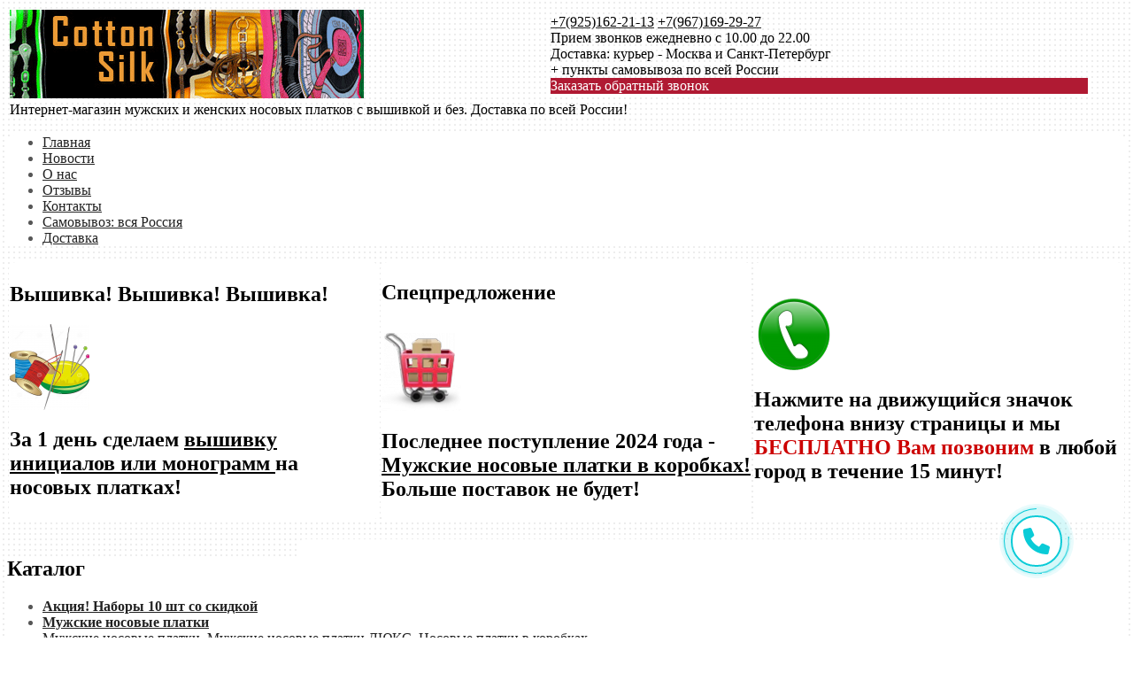

--- FILE ---
content_type: text/html; charset=utf-8
request_url: http://cotton-silk.ru/catalog/muzhskie-nosovye-platki
body_size: 5667
content:
<!DOCTYPE html PUBLIC "-//W3C//DTD XHTML 1.0 Transitional//EN" "http://www.w3.org/TR/xhtml1/DTD/xhtml1-transitional.dtd">
<html xmlns="http://www.w3.org/1999/xhtml">
<head>
    <meta http-equiv="Content-Type" content="text/html; charset=utf-8"/>
    <meta http-equiv="X-UA-Compatible" content="IE=edge"/>
    <title>Мужские носовые платки Носовые платки</title>
    <base href="http://cotton-silk.ru/"/>
    <meta name="viewport" content="width=device-width, initial-scale=1.0, maximum-scale=1.0, user-scalable=no"/>
    <meta name="keywords" content="Носовой, платок, мужской, женский, хлопок"/>
    <meta name="description" content="Носовые платки, мужские носовые платки, носовые платки из хлопка, где купить мужские носовые платки, носовые платки в подарочной упаковке, носовые платки с инициалами, носовые платки оптом, носовые платки чехия, носовые платки из батиста, батистовые носовые платки, носовые платки из ситца, хлопчатобумажные платки, каталог, носовые платки оптом от производителя, женские носовые платки"/>
    <meta name='yandex-verification' content='4b1e9031b684fdd0' /> 
    <meta name="google-site-verification" content="" /> 
    <meta name="SKYPE_TOOLBAR" content="SKYPE_TOOLBAR_PARSER_COMPATIBLE" />
    <meta content="telephone=no" name="format-detection" />        
    <link rel="stylesheet" type="text/css" href="/styles/a.css?1528358495"/>    
    <!--[if IE]><link rel="stylesheet" href="styles/ie.css" type="text/css"/><![endif]-->
    <link type="image/x-icon" href="images/favicon.ico" rel="shortcut icon"/>
    <link rel="alternate" type="application/rss+xml" title="Новости интернет-магазина" href="blog/rss" />
    <script type="text/javascript" src="//yandex.st/jquery/1.8.3/jquery.min.js"></script>
    <script type="text/javascript" src="//yandex.st/jquery/form/3.14/jquery.form.min.js"></script>
    <script type="text/javascript" src="/scripts/a.js?1528358370"></script>
    <script type="text/javascript">window.dataLayer = window.dataLayer || [];</script>
<style type="text/css">
body{background:url(images/background/pattern.png?rand=) top center;background-color:#ffffff;color:#575757 !important;}
.bg{}
a:link,a:visited,a:hover{color:#222222;}
.menu a{color:#222222;}
.menu>ul>li,.menu>ul>li>ul{}
.header .contact>.phone span,.header .contact>.phone2 span,.header .contact>.time,.header .descript,.header .contacts{color:#000000;}
.foot{background-color:#ffffff;color:#222222;}
.foot a:link,.foot a:visited,.foot a:hover{color:#222222;}
.foot .phone>span,.foot .time{color:#222222;}
.button.red,.button.red2,.button.red3,.oPager i{background-color:#B01A33;color:#ffffff;}
.button.gray,.oPager a:hover,.filter .ui-widget-header{background-color:#CECECE;color:#222222;}
.w,.leftbutton,.topbutton,.cats ul,.cats2>ul ul{background-color:#ffffff !important;}
.w.menu2,.w.menu2 ul{}
.w.menu2 a{color:#222222;}
.text,.oPager a{color:#575757 !important;}
h1,h2,h2>a,h3,h3>a,.timer{color:#000000 !important;}
.price{color:#222222 !important;}
.cats2>ul>li:hover,.cats2>ul>li>ul>li:hover,.cats2>ul>li>ul>li>ul>li:hover{background-color:#B01A33;}
.cats2>ul>li:hover>span>a,.cats2>ul>li>ul>li:hover>span>a,.cats2>ul>li>ul>li>ul>li:hover>span>a{color:#ffffff;}
.cats2>ul>li.active,.cats2>ul>li>ul>li.active,.cats2>ul>li>ul>li>ul>li.active,
.cats2>ul>li.active:hover,.cats2>ul>li>ul>li.active:hover,.cats2>ul>li>ul>li>ul>li.active:hover{background-color:#CECECE;}
.cats2>ul>li.active>span>a,.cats2>ul>li>ul>li.active>span>a,.cats2>ul>li>ul>li>ul>li.active>span>a,
.cats2>ul>li.active:hover>span>a,.cats2>ul>li>ul>li.active:hover>span>a,.cats2>ul>li>ul>li>ul>li.active:hover>span>a{color:#222222;}
.body>.L{margin-right:0px;margin-left:328px;}
.body>.R{float:left;}
@media (min-width: 768px) and (max-width: 980px) { .body > .L { margin-left:33.3% !important; margin-right:0px !important; }}
.w{-webkit-border-radius:8px;-moz-border-radius:8px;border-radius:8px;}
.topbutton{border-top-left-radius: 0px 0px; border-top-right-radius: 0px 0px; border-bottom-right-radius: 8px 8px; border-bottom-left-radius: 8px 8px;}
.pano>.in,.pano img{-webkit-border-radius:8px;-moz-border-radius:8px;border-radius:8px;}
</style>
</head>
<body><div class="bg">
<div class="main">
    <div class="header"><table><tr>
        <td width="33%"><div class="logo">
            <a href="./"><img src="images/logo/logo.png" alt="Стильные мужские и женские  носовые платки"/></a>
        </div></td>
        <td width="33%"><div class="contact">
            <a class="phone" href="tel:+7(925)162-21-13"><span>+7(925)162-21-13</span></a>
 <a class="phone" href="tel:+7(967)169-29-27"><span>+7(967)169-29-27</span></a>
            <div class="time">Прием звонков ежедневно с 10.00 до 22.00 <br />
Доставка:   курьер - Москва и Санкт-Петербург<br />
+ пункты самовывоза по всей России<br />
</div>
            <div class="button red3 call">Заказать обратный звонок</div>
        </div></td>
    </tr>
    <tr><td colspan="3"><div class="descript"> Интернет-магазин мужских и женских носовых платков с вышивкой и без. Доставка по всей России!</div></td></tr>
    </table></div>
<div class="menu2 w"><ul>
    <li>
        <span><a href="./">Главная</a></span>
    </li>
    <li>
        <span><a href="blog">Новости</a></span>
    </li>
    <li>
        <span><a href="about">О нас</a></span>
    </li>
    <li>
        <span><a href="testimonials">Отзывы</a></span>
    </li>
    <li>
        <span><a href="contact">Контакты</a></span>
    </li>
    <li>
        <span><a href="http://cotton-silk.ru/samo">Самовывоз: вся Россия</a></span>
    </li>
    <li>
        <span><a href="http://cotton-silk.ru/dostavka">Доставка </a></span>
    </li>
</ul></div>
    <div class="blocks"><table><tr>
        <td width="33%" class="w">
<div class="block w">
    <h2>Вышивка! Вышивка! Вышивка!</h2>
    <div class="L"><a href="http://cotton-silk.ru/catalog/nashi-raboty-s-vyshivkojj"><img src="images/stuff/guarantee.png?rand=393" alt=""/></a></div>
    <div class="R">
        <div class="text"><h2 id="toc0">За 1 день сделаем <a
href="http://cotton-silk.ru/catalog/nashi-raboty-s-vyshivkojj">вышивку инициалов или  монограмм </a>на носовых платках!</h2></div>
    </div>
</div>
</td><!-- END guarantee -->
        <td width="33%" class="w">
<div class="block w">
    <h2>Спецпредложение</h2>
    <div class="L"><a href="./"><img src="images/stuff/promo.png?rand=393" alt=""/></a></div>
    <div class="R">
        <div class="text"><h2 id="toc1">Последнее поступление 2024 года - <a
href="http://cotton-silk.ru/catalog/nosovye-platki-v-korobkakh">Мужские носовые платки в коробках! </a> Больше поставок не будет!</h2></div>
    </div>
</div>
</td><!-- END promo -->
        <td width="33%" class="w">
<div class="w block">
    <h2></h2>
    <div class="L"><a href="./"><img src="images/stuff/discount.png?rand=393" alt=""/></a></div>
    <div class="R"><div class="text"><h2 id="toc2"> Нажмите на движущийся значок телефона внизу страницы и мы <span
style="color: #CC0000;"> БЕСПЛАТНО  Вам позвоним</span> в любой город в течение 15 минут!</h2></div></div>
</div>
</td><!-- END discount -->
    </tr></table></div>
    <div class="body">
        <div class="R">
<div class="cats4 w">
    <h2>Каталог</h2>
    <ul>
    <li>
        <div class="L">
        </div>
        <div class="R">
            <a href="catalog/akciya-nabory-10-sht-so-skidkojj"><b>Акция! Наборы 10 шт со скидкой</b></a><br/>
        </div>
    </li>
    <li>
        <div class="L">
        </div>
        <div class="R">
            <a href="catalog/muzhskie-nosovye-platki"><b>Мужские носовые платки</b></a><br/>
            <a href="catalog/test1">Мужские носовые платки</a>, <a href="catalog/nosovye-platki-lyukc">Мужские носовые платки ЛЮКС</a>, <a href="catalog/nosovye-platki-v-korobkakh">Носовые платки в коробках </a>
        </div>
    </li>
    <li>
        <div class="L">
        </div>
        <div class="R">
            <a href="catalog/zhenskie-nosovye-platki"><b>Женские носовые платки</b></a><br/>
            <a href="catalog/zhenskie-nosovye-platki-lyukc">Женские носовые платки ЛЮКС</a>, <a href="catalog/zhenskie-nosvoye-platki-v-korobkakh">Носовые платки в коробках</a>
        </div>
    </li>
    <li>
        <div class="L">
        </div>
        <div class="R">
            <a href="catalog/nashi-raboty-s-vyshivkojj"><b>Вышивка на носовых платках</b></a><br/>
        </div>
    </li>
    <li>
        <div class="L">
        </div>
        <div class="R">
            <a href="catalog/ctatuehtki-iz-farfora-nabramovicha"><b>Статуэтки из фарфора Н.Абрамовича</b></a><br/>
            <a href="catalog/cimvolika-2014-goda">23 февраля</a>, <a href="catalog/ctatuehtki-koshek-i-sobak-">Статуэтки кошек и собак </a>, <a href="catalog/ceriya-loshadi">Серия Лошади</a>, <a href="catalog/ceriya-professii">Серия Профессии</a>, <a href="catalog/frukty">Фрукты</a>, <a href="catalog/lyagushka">Прочие животные</a>
        </div>
    </li>
    <li>
        <div class="L">
        </div>
        <div class="R">
            <a href="catalog/upakovka"><b>Упаковка</b></a><br/>
        </div>
    </li>
</ul></div>
<div class="testimonials w">
    <h2>Отзывы</h2>
    <noindex>
    <div class="item" itemscope itemtype="http://data-vocabulary.org/Review">
        <div>
            <div class="text" itemprop="description">&laquo;Менеджер показала в мессенджере дополнительные фото интересующих носовых платков, приняла заказ. Через час отправили на доставку! Прекрасная работа!&raquo;</div> 
            <div class="author"><span itemprop="reviewer">Патрусшева Виктория </span>,<br/>Москва
                <br/><a href="http://www.mash.ru" target="_blank" rel="nofollow">www.mash.ru</a>
            </div>
        </div>
    </div>
    <div class="item" itemscope itemtype="http://data-vocabulary.org/Review">
        <div>
            <div class="text" itemprop="description">&laquo;Не думала, что смог найти в продаже настоящие чешские платки, сомневалась. Оператор дала разьяснение о продукции, я спокойно заказала. Да, это те платки, что покупали с мужем давно за границей.&raquo;</div> 
            <div class="author"><span itemprop="reviewer">Карпина Ольга Игоревна</span>,<br/>Мураново
                <br/><a href="http://www.muranovo-museum.ru" target="_blank" rel="nofollow">www.muranovo-museum.ru</a>
            </div>
        </div>
    </div>
    <div class="item" itemscope itemtype="http://data-vocabulary.org/Review">
        <div>
            <div class="text" itemprop="description">&laquo;Довольна покупкой, заказала набор "Петр", платки идеальные: сам платок серый, а кайма голубая или серая. Выглядят солидно и цвета практичные!&raquo;</div> 
            <div class="author"><span itemprop="reviewer">Талагутина Ольга Владимировна</span>,<br/>Москва
                <br/><a href="http://www.shop.evalar.ru" target="_blank" rel="nofollow">www.shop.evalar.ru</a>
            </div>
        </div>
    </div>
    </noindex>
    <div class="button gray write"><span>Оставить отзыв</span></div>
    <span class="all"><a href="testimonials">Все отзывы</a> (348)</span>
</div>
<div class="block w social">
    <h2>Мы в социальных сетях</h2>
    <a href="https://vk.com/public90898933" target="_blank"><img src="images/vkontakte.png" alt=""/></a>
    <a href="https://www.facebook.com/beripodari" target="_blank"><img src="images/facebook.png" alt=""/></a>
<a href="https://www.instagram.com/nos.platok.vishivka/" target="_blank"><img src="images/instagram.jpg" alt=""/></a>
</div>
        </div>
        <div class="L">
<div class="catalog w">
    <div class="head">
        <h2>Мужские носовые платки</h2>
        <div class="description wikitext"><p>Стильные мужские носовые платки из высококачественного хлопка</p></div>
    </div>
    <div class="items">
        <div class="item">
            <h2><a href="catalog/test1">Мужские носовые платки</a>&nbsp;&nbsp;(13)</h2>
        </div>
        <div class="item">
            <h2><a href="catalog/nosovye-platki-lyukc">Мужские носовые платки ЛЮКС</a>&nbsp;&nbsp;(8)</h2>
        </div>
        <div class="item">
            <h2><a href="catalog/nosovye-platki-v-korobkakh">Носовые платки в коробках </a>&nbsp;&nbsp;(9)</h2>
        </div>
    </div>
    <div class="basement text"><p>Стильные мужские носовые платки из высококачественного хлопка</p></div>
</div> 
        </div>
    </div>
</div></div>
<div class="foot"><div class="in">
    <div class="L">
        <p class="email"><script type="text/javascript"><!--
window.document.write("<a h"+ "re"+ "f=\""+ "mail"+ "to:"+ "cot"+ "t"+ "on-s"+ "i"+ "lk&"+ "#046"+ ";ru&"+ "#"+ "06"+ "4;"+ "y"+ "an"+ "d"+ "e"+ "x&#0"+ "46;"+ "ru"+ "\">"+ "co"+ "tto"+ "n-s"+ "i"+ "lk&"+ "#04"+ "6"+ ";"+ "ru&"+ "#"+ "06"+ "4"+ ";"+ "yand"+ "e"+ "x&#"+ "04"+ "6;r"+ "u<"+ "/a"+ ">");
--></script></p>
        <p><!-- Yandex.Metrika counter -->
<script type="text/javascript" >
   (function(m,e,t,r,i,k,a){m[i]=m[i]||function(){(m[i].a=m[i].a||[]).push(arguments)};
   m[i].l=1*new Date();
   for (var j = 0; j < document.scripts.length; j++) {if (document.scripts[j].src === r) { return; }}
   k=e.createElement(t),a=e.getElementsByTagName(t)[0],k.async=1,k.src=r,a.parentNode.insertBefore(k,a)})
   (window, document, "script", "https://mc.yandex.ru/metrika/tag.js", "ym");
   ym(100223478, "init", {
        clickmap:true,
        trackLinks:true,
        accurateTrackBounce:true,
        webvisor:true
   });
</script>
<noscript><div><img src="https://mc.yandex.ru/watch/100223478" style="position:absolute; left:-9999px;" alt="" /></div></noscript>
<!-- /Yandex.Metrika counter --> <script charset="utf-8" type="text/javascript" src="https://callback-free.ru/api/js/form-builder.js" data-key="P_dHieFd"></script></p>
    </div>
    <div class="R">
        <p>2012-2026 © «Стильные мужские и женские  носовые платки»</p>
        <p>Создание интернет-магазина — <a href="https://bmshop.ru/" target="_blank">BmShop</a></p>
    </div>
    <div class="C"> 
        <a class="phone" href="tel:+7(925)162-21-13"><span>+7(925)162-21-13</span></a>
 <a class="phone" href="tel:+7(967)169-29-27"><span>+7(967)169-29-27</span></a>
        <div class="time">Прием звонков ежедневно с 10.00 до 22.00 <br />
Доставка:   курьер - Москва и Санкт-Петербург<br />
+ пункты самовывоза по всей России<br />
</div>
        <div class="button call red2">Заказать обратный звонок</div>
        <a href="#" class="fullsize">Полная версия сайта</a>
    </div>
</div></div>
<div class="topbutton cart"><a href="javascript:;">Корзина</a> (<span id="cartCounter">0</span>)</div>
<div class="DarkBg" style="display:none;">&nbsp;</div> 
<div class="Popup" style="top:50px;width:600px;margin-left:-300px;display:none"><div class="in"> 
    <div class="C"><div class="in"> 
        <div class="CloseButton">X</div> 
        <div class="Block"> 
            <div class="PopupBlock"></div> 
        </div> 
    </div></div> 
</div></div>
<!--noindex-->
<div class="topbutton menu"><a href="javascript:;">Каталог</a></div>
<div class="mobile-menu"><div class="in">
    <div class="Title"><div class="Close"></div>Каталог</div>
    <div class="in"><div class="in">   
    <ul>    
        <li><span><a href="/catalog/akciya-nabory-10-sht-so-skidkojj">Акция! Наборы 10 шт со скидкой</a></span>  
     </li>
        <li class="parent"><span><a href="/catalog/muzhskie-nosovye-platki">Мужские носовые платки</a></span>  
        <ul class="FS">
           <li class="ulTitle"><span class="Back">&larr; Назад</span> Мужские носовые платки</li>
            <li>
                <span><a href="/catalog/test1">Мужские носовые платки</a></span>                
            </li>
            <li>
                <span><a href="/catalog/nosovye-platki-lyukc">Мужские носовые платки ЛЮКС</a></span>                
            </li>
            <li>
                <span><a href="/catalog/nosovye-platki-v-korobkakh">Носовые платки в коробках </a></span>                
            </li>
        </ul>
     </li>
        <li class="parent"><span><a href="/catalog/zhenskie-nosovye-platki">Женские носовые платки</a></span>  
        <ul class="FS">
           <li class="ulTitle"><span class="Back">&larr; Назад</span> Женские носовые платки</li>
            <li>
                <span><a href="/catalog/zhenskie-nosovye-platki-lyukc">Женские носовые платки ЛЮКС</a></span>                
            </li>
            <li>
                <span><a href="/catalog/zhenskie-nosvoye-platki-v-korobkakh">Носовые платки в коробках</a></span>                
            </li>
        </ul>
     </li>
        <li><span><a href="/catalog/nashi-raboty-s-vyshivkojj">Вышивка на носовых платках</a></span>  
     </li>
        <li class="parent"><span><a href="/catalog/ctatuehtki-iz-farfora-nabramovicha">Статуэтки из фарфора Н.Абрамовича</a></span>  
        <ul class="FS">
           <li class="ulTitle"><span class="Back">&larr; Назад</span> Статуэтки из фарфора Н.Абрамовича</li>
            <li>
                <span><a href="/catalog/cimvolika-2014-goda">23 февраля</a></span>                
            </li>
            <li>
                <span><a href="/catalog/ctatuehtki-koshek-i-sobak-">Статуэтки кошек и собак </a></span>                
            </li>
            <li>
                <span><a href="/catalog/ceriya-loshadi">Серия Лошади</a></span>                
            </li>
            <li>
                <span><a href="/catalog/ceriya-professii">Серия Профессии</a></span>                
            </li>
            <li>
                <span><a href="/catalog/frukty">Фрукты</a></span>                
            </li>
            <li>
                <span><a href="/catalog/lyagushka">Прочие животные</a></span>                
            </li>
        </ul>
     </li>
        <li><span><a href="/catalog/upakovka">Упаковка</a></span>  
     </li>
      </ul> 
</div></div>
</div></div>
<!--/noindex-->
<script>
  (function(i,s,o,g,r,a,m){i['GoogleAnalyticsObject']=r;i[r]=i[r]||function(){
  (i[r].q=i[r].q||[]).push(arguments)},i[r].l=1*new Date();a=s.createElement(o),
  m=s.getElementsByTagName(o)[0];a.async=1;a.src=g;m.parentNode.insertBefore(a,m)
  })(window,document,'script','//www.google-analytics.com/analytics.js','ga');
  ga('create', 'UA-52935569-1', 'auto');
  ga('send', 'pageview');
</script>
<script src="//yandex.st/es5-shims/0.0.2/es5-shims.min.js"></script>
<script src="//yandex.st/share2/share.js"></script>
</body>
</html>

--- FILE ---
content_type: text/plain
request_url: https://www.google-analytics.com/j/collect?v=1&_v=j102&a=419123452&t=pageview&_s=1&dl=http%3A%2F%2Fcotton-silk.ru%2Fcatalog%2Fmuzhskie-nosovye-platki&ul=en-us%40posix&dt=%D0%9C%D1%83%D0%B6%D1%81%D0%BA%D0%B8%D0%B5%20%D0%BD%D0%BE%D1%81%D0%BE%D0%B2%D1%8B%D0%B5%20%D0%BF%D0%BB%D0%B0%D1%82%D0%BA%D0%B8%20%D0%9D%D0%BE%D1%81%D0%BE%D0%B2%D1%8B%D0%B5%20%D0%BF%D0%BB%D0%B0%D1%82%D0%BA%D0%B8&sr=1280x720&vp=1280x720&_u=IEBAAEABAAAAACAAI~&jid=902906827&gjid=753668099&cid=641259405.1768722860&tid=UA-52935569-1&_gid=1090476975.1768722860&_r=1&_slc=1&z=523640873
body_size: -285
content:
2,cG-8ZBSL1TT55